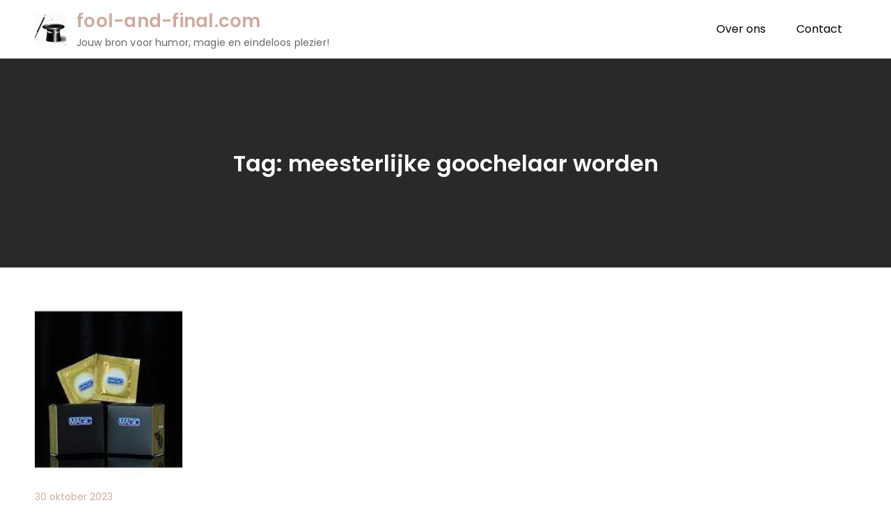

--- FILE ---
content_type: text/html; charset=UTF-8
request_url: https://fool-and-final.com/tag/meesterlijke-goochelaar-worden/
body_size: 12412
content:
<!DOCTYPE html> <html lang="nl-NL"><head>
	<meta charset="UTF-8">
	<meta name="viewport" content="width=device-width, initial-scale=1">
	<link rel="profile" href="https://gmpg.org/xfn/11">
	
<meta name='robots' content='index, follow, max-image-preview:large, max-snippet:-1, max-video-preview:-1' />

	<!-- This site is optimized with the Yoast SEO plugin v26.7 - https://yoast.com/wordpress/plugins/seo/ -->
	<title>meesterlijke goochelaar worden archieven - fool-and-final.com</title>
	<link rel="canonical" href="https://fool-and-final.com/tag/meesterlijke-goochelaar-worden/" />
	<meta property="og:locale" content="nl_NL" />
	<meta property="og:type" content="article" />
	<meta property="og:title" content="meesterlijke goochelaar worden archieven - fool-and-final.com" />
	<meta property="og:url" content="https://fool-and-final.com/tag/meesterlijke-goochelaar-worden/" />
	<meta property="og:site_name" content="fool-and-final.com" />
	<meta name="twitter:card" content="summary_large_image" />
	<script type="application/ld+json" class="yoast-schema-graph">{"@context":"https://schema.org","@graph":[{"@type":"CollectionPage","@id":"https://fool-and-final.com/tag/meesterlijke-goochelaar-worden/","url":"https://fool-and-final.com/tag/meesterlijke-goochelaar-worden/","name":"meesterlijke goochelaar worden archieven - fool-and-final.com","isPartOf":{"@id":"https://fool-and-final.com/#website"},"primaryImageOfPage":{"@id":"https://fool-and-final.com/tag/meesterlijke-goochelaar-worden/#primaryimage"},"image":{"@id":"https://fool-and-final.com/tag/meesterlijke-goochelaar-worden/#primaryimage"},"thumbnailUrl":"https://i0.wp.com/fool-and-final.com/wp-content/uploads/2023/10/goocheltrucs-kopen-0.jpg?fit=225%2C225&ssl=1","breadcrumb":{"@id":"https://fool-and-final.com/tag/meesterlijke-goochelaar-worden/#breadcrumb"},"inLanguage":"nl-NL"},{"@type":"ImageObject","inLanguage":"nl-NL","@id":"https://fool-and-final.com/tag/meesterlijke-goochelaar-worden/#primaryimage","url":"https://i0.wp.com/fool-and-final.com/wp-content/uploads/2023/10/goocheltrucs-kopen-0.jpg?fit=225%2C225&ssl=1","contentUrl":"https://i0.wp.com/fool-and-final.com/wp-content/uploads/2023/10/goocheltrucs-kopen-0.jpg?fit=225%2C225&ssl=1","width":225,"height":225,"caption":"goocheltrucs kopen"},{"@type":"BreadcrumbList","@id":"https://fool-and-final.com/tag/meesterlijke-goochelaar-worden/#breadcrumb","itemListElement":[{"@type":"ListItem","position":1,"name":"Home","item":"https://fool-and-final.com/"},{"@type":"ListItem","position":2,"name":"meesterlijke goochelaar worden"}]},{"@type":"WebSite","@id":"https://fool-and-final.com/#website","url":"https://fool-and-final.com/","name":"fool-and-final.com","description":"Jouw bron voor humor, magie en eindeloos plezier!","publisher":{"@id":"https://fool-and-final.com/#organization"},"potentialAction":[{"@type":"SearchAction","target":{"@type":"EntryPoint","urlTemplate":"https://fool-and-final.com/?s={search_term_string}"},"query-input":{"@type":"PropertyValueSpecification","valueRequired":true,"valueName":"search_term_string"}}],"inLanguage":"nl-NL"},{"@type":"Organization","@id":"https://fool-and-final.com/#organization","name":"fool-and-final.com","url":"https://fool-and-final.com/","logo":{"@type":"ImageObject","inLanguage":"nl-NL","@id":"https://fool-and-final.com/#/schema/logo/image/","url":"https://i0.wp.com/fool-and-final.com/wp-content/uploads/2024/07/sitelogo-1.webp?fit=45%2C45&ssl=1","contentUrl":"https://i0.wp.com/fool-and-final.com/wp-content/uploads/2024/07/sitelogo-1.webp?fit=45%2C45&ssl=1","width":45,"height":45,"caption":"fool-and-final.com"},"image":{"@id":"https://fool-and-final.com/#/schema/logo/image/"}}]}</script>
	<!-- / Yoast SEO plugin. -->


<link rel='dns-prefetch' href='//stats.wp.com' />
<link rel='dns-prefetch' href='//fonts.googleapis.com' />
<link rel='preconnect' href='//i0.wp.com' />
<link rel='preconnect' href='//c0.wp.com' />
<link rel="alternate" type="application/rss+xml" title="fool-and-final.com &raquo; feed" href="https://fool-and-final.com/feed/" />
<link rel="alternate" type="application/rss+xml" title="fool-and-final.com &raquo; reactiesfeed" href="https://fool-and-final.com/comments/feed/" />
<link rel="alternate" type="application/rss+xml" title="fool-and-final.com &raquo; meesterlijke goochelaar worden tagfeed" href="https://fool-and-final.com/tag/meesterlijke-goochelaar-worden/feed/" />
<style id='wp-img-auto-sizes-contain-inline-css' type='text/css'>
img:is([sizes=auto i],[sizes^="auto," i]){contain-intrinsic-size:3000px 1500px}
/*# sourceURL=wp-img-auto-sizes-contain-inline-css */
</style>
<style id='wp-emoji-styles-inline-css' type='text/css'>

	img.wp-smiley, img.emoji {
		display: inline !important;
		border: none !important;
		box-shadow: none !important;
		height: 1em !important;
		width: 1em !important;
		margin: 0 0.07em !important;
		vertical-align: -0.1em !important;
		background: none !important;
		padding: 0 !important;
	}
/*# sourceURL=wp-emoji-styles-inline-css */
</style>
<style id='wp-block-library-inline-css' type='text/css'>
:root{--wp-block-synced-color:#7a00df;--wp-block-synced-color--rgb:122,0,223;--wp-bound-block-color:var(--wp-block-synced-color);--wp-editor-canvas-background:#ddd;--wp-admin-theme-color:#007cba;--wp-admin-theme-color--rgb:0,124,186;--wp-admin-theme-color-darker-10:#006ba1;--wp-admin-theme-color-darker-10--rgb:0,107,160.5;--wp-admin-theme-color-darker-20:#005a87;--wp-admin-theme-color-darker-20--rgb:0,90,135;--wp-admin-border-width-focus:2px}@media (min-resolution:192dpi){:root{--wp-admin-border-width-focus:1.5px}}.wp-element-button{cursor:pointer}:root .has-very-light-gray-background-color{background-color:#eee}:root .has-very-dark-gray-background-color{background-color:#313131}:root .has-very-light-gray-color{color:#eee}:root .has-very-dark-gray-color{color:#313131}:root .has-vivid-green-cyan-to-vivid-cyan-blue-gradient-background{background:linear-gradient(135deg,#00d084,#0693e3)}:root .has-purple-crush-gradient-background{background:linear-gradient(135deg,#34e2e4,#4721fb 50%,#ab1dfe)}:root .has-hazy-dawn-gradient-background{background:linear-gradient(135deg,#faaca8,#dad0ec)}:root .has-subdued-olive-gradient-background{background:linear-gradient(135deg,#fafae1,#67a671)}:root .has-atomic-cream-gradient-background{background:linear-gradient(135deg,#fdd79a,#004a59)}:root .has-nightshade-gradient-background{background:linear-gradient(135deg,#330968,#31cdcf)}:root .has-midnight-gradient-background{background:linear-gradient(135deg,#020381,#2874fc)}:root{--wp--preset--font-size--normal:16px;--wp--preset--font-size--huge:42px}.has-regular-font-size{font-size:1em}.has-larger-font-size{font-size:2.625em}.has-normal-font-size{font-size:var(--wp--preset--font-size--normal)}.has-huge-font-size{font-size:var(--wp--preset--font-size--huge)}.has-text-align-center{text-align:center}.has-text-align-left{text-align:left}.has-text-align-right{text-align:right}.has-fit-text{white-space:nowrap!important}#end-resizable-editor-section{display:none}.aligncenter{clear:both}.items-justified-left{justify-content:flex-start}.items-justified-center{justify-content:center}.items-justified-right{justify-content:flex-end}.items-justified-space-between{justify-content:space-between}.screen-reader-text{border:0;clip-path:inset(50%);height:1px;margin:-1px;overflow:hidden;padding:0;position:absolute;width:1px;word-wrap:normal!important}.screen-reader-text:focus{background-color:#ddd;clip-path:none;color:#444;display:block;font-size:1em;height:auto;left:5px;line-height:normal;padding:15px 23px 14px;text-decoration:none;top:5px;width:auto;z-index:100000}html :where(.has-border-color){border-style:solid}html :where([style*=border-top-color]){border-top-style:solid}html :where([style*=border-right-color]){border-right-style:solid}html :where([style*=border-bottom-color]){border-bottom-style:solid}html :where([style*=border-left-color]){border-left-style:solid}html :where([style*=border-width]){border-style:solid}html :where([style*=border-top-width]){border-top-style:solid}html :where([style*=border-right-width]){border-right-style:solid}html :where([style*=border-bottom-width]){border-bottom-style:solid}html :where([style*=border-left-width]){border-left-style:solid}html :where(img[class*=wp-image-]){height:auto;max-width:100%}:where(figure){margin:0 0 1em}html :where(.is-position-sticky){--wp-admin--admin-bar--position-offset:var(--wp-admin--admin-bar--height,0px)}@media screen and (max-width:600px){html :where(.is-position-sticky){--wp-admin--admin-bar--position-offset:0px}}

/*# sourceURL=wp-block-library-inline-css */
</style><style id='wp-block-archives-inline-css' type='text/css'>
.wp-block-archives{box-sizing:border-box}.wp-block-archives-dropdown label{display:block}
/*# sourceURL=https://c0.wp.com/c/6.9/wp-includes/blocks/archives/style.min.css */
</style>
<style id='wp-block-categories-inline-css' type='text/css'>
.wp-block-categories{box-sizing:border-box}.wp-block-categories.alignleft{margin-right:2em}.wp-block-categories.alignright{margin-left:2em}.wp-block-categories.wp-block-categories-dropdown.aligncenter{text-align:center}.wp-block-categories .wp-block-categories__label{display:block;width:100%}
/*# sourceURL=https://c0.wp.com/c/6.9/wp-includes/blocks/categories/style.min.css */
</style>
<style id='wp-block-heading-inline-css' type='text/css'>
h1:where(.wp-block-heading).has-background,h2:where(.wp-block-heading).has-background,h3:where(.wp-block-heading).has-background,h4:where(.wp-block-heading).has-background,h5:where(.wp-block-heading).has-background,h6:where(.wp-block-heading).has-background{padding:1.25em 2.375em}h1.has-text-align-left[style*=writing-mode]:where([style*=vertical-lr]),h1.has-text-align-right[style*=writing-mode]:where([style*=vertical-rl]),h2.has-text-align-left[style*=writing-mode]:where([style*=vertical-lr]),h2.has-text-align-right[style*=writing-mode]:where([style*=vertical-rl]),h3.has-text-align-left[style*=writing-mode]:where([style*=vertical-lr]),h3.has-text-align-right[style*=writing-mode]:where([style*=vertical-rl]),h4.has-text-align-left[style*=writing-mode]:where([style*=vertical-lr]),h4.has-text-align-right[style*=writing-mode]:where([style*=vertical-rl]),h5.has-text-align-left[style*=writing-mode]:where([style*=vertical-lr]),h5.has-text-align-right[style*=writing-mode]:where([style*=vertical-rl]),h6.has-text-align-left[style*=writing-mode]:where([style*=vertical-lr]),h6.has-text-align-right[style*=writing-mode]:where([style*=vertical-rl]){rotate:180deg}
/*# sourceURL=https://c0.wp.com/c/6.9/wp-includes/blocks/heading/style.min.css */
</style>
<style id='wp-block-latest-comments-inline-css' type='text/css'>
ol.wp-block-latest-comments{box-sizing:border-box;margin-left:0}:where(.wp-block-latest-comments:not([style*=line-height] .wp-block-latest-comments__comment)){line-height:1.1}:where(.wp-block-latest-comments:not([style*=line-height] .wp-block-latest-comments__comment-excerpt p)){line-height:1.8}.has-dates :where(.wp-block-latest-comments:not([style*=line-height])),.has-excerpts :where(.wp-block-latest-comments:not([style*=line-height])){line-height:1.5}.wp-block-latest-comments .wp-block-latest-comments{padding-left:0}.wp-block-latest-comments__comment{list-style:none;margin-bottom:1em}.has-avatars .wp-block-latest-comments__comment{list-style:none;min-height:2.25em}.has-avatars .wp-block-latest-comments__comment .wp-block-latest-comments__comment-excerpt,.has-avatars .wp-block-latest-comments__comment .wp-block-latest-comments__comment-meta{margin-left:3.25em}.wp-block-latest-comments__comment-excerpt p{font-size:.875em;margin:.36em 0 1.4em}.wp-block-latest-comments__comment-date{display:block;font-size:.75em}.wp-block-latest-comments .avatar,.wp-block-latest-comments__comment-avatar{border-radius:1.5em;display:block;float:left;height:2.5em;margin-right:.75em;width:2.5em}.wp-block-latest-comments[class*=-font-size] a,.wp-block-latest-comments[style*=font-size] a{font-size:inherit}
/*# sourceURL=https://c0.wp.com/c/6.9/wp-includes/blocks/latest-comments/style.min.css */
</style>
<style id='wp-block-latest-posts-inline-css' type='text/css'>
.wp-block-latest-posts{box-sizing:border-box}.wp-block-latest-posts.alignleft{margin-right:2em}.wp-block-latest-posts.alignright{margin-left:2em}.wp-block-latest-posts.wp-block-latest-posts__list{list-style:none}.wp-block-latest-posts.wp-block-latest-posts__list li{clear:both;overflow-wrap:break-word}.wp-block-latest-posts.is-grid{display:flex;flex-wrap:wrap}.wp-block-latest-posts.is-grid li{margin:0 1.25em 1.25em 0;width:100%}@media (min-width:600px){.wp-block-latest-posts.columns-2 li{width:calc(50% - .625em)}.wp-block-latest-posts.columns-2 li:nth-child(2n){margin-right:0}.wp-block-latest-posts.columns-3 li{width:calc(33.33333% - .83333em)}.wp-block-latest-posts.columns-3 li:nth-child(3n){margin-right:0}.wp-block-latest-posts.columns-4 li{width:calc(25% - .9375em)}.wp-block-latest-posts.columns-4 li:nth-child(4n){margin-right:0}.wp-block-latest-posts.columns-5 li{width:calc(20% - 1em)}.wp-block-latest-posts.columns-5 li:nth-child(5n){margin-right:0}.wp-block-latest-posts.columns-6 li{width:calc(16.66667% - 1.04167em)}.wp-block-latest-posts.columns-6 li:nth-child(6n){margin-right:0}}:root :where(.wp-block-latest-posts.is-grid){padding:0}:root :where(.wp-block-latest-posts.wp-block-latest-posts__list){padding-left:0}.wp-block-latest-posts__post-author,.wp-block-latest-posts__post-date{display:block;font-size:.8125em}.wp-block-latest-posts__post-excerpt,.wp-block-latest-posts__post-full-content{margin-bottom:1em;margin-top:.5em}.wp-block-latest-posts__featured-image a{display:inline-block}.wp-block-latest-posts__featured-image img{height:auto;max-width:100%;width:auto}.wp-block-latest-posts__featured-image.alignleft{float:left;margin-right:1em}.wp-block-latest-posts__featured-image.alignright{float:right;margin-left:1em}.wp-block-latest-posts__featured-image.aligncenter{margin-bottom:1em;text-align:center}
/*# sourceURL=https://c0.wp.com/c/6.9/wp-includes/blocks/latest-posts/style.min.css */
</style>
<style id='wp-block-search-inline-css' type='text/css'>
.wp-block-search__button{margin-left:10px;word-break:normal}.wp-block-search__button.has-icon{line-height:0}.wp-block-search__button svg{height:1.25em;min-height:24px;min-width:24px;width:1.25em;fill:currentColor;vertical-align:text-bottom}:where(.wp-block-search__button){border:1px solid #ccc;padding:6px 10px}.wp-block-search__inside-wrapper{display:flex;flex:auto;flex-wrap:nowrap;max-width:100%}.wp-block-search__label{width:100%}.wp-block-search.wp-block-search__button-only .wp-block-search__button{box-sizing:border-box;display:flex;flex-shrink:0;justify-content:center;margin-left:0;max-width:100%}.wp-block-search.wp-block-search__button-only .wp-block-search__inside-wrapper{min-width:0!important;transition-property:width}.wp-block-search.wp-block-search__button-only .wp-block-search__input{flex-basis:100%;transition-duration:.3s}.wp-block-search.wp-block-search__button-only.wp-block-search__searchfield-hidden,.wp-block-search.wp-block-search__button-only.wp-block-search__searchfield-hidden .wp-block-search__inside-wrapper{overflow:hidden}.wp-block-search.wp-block-search__button-only.wp-block-search__searchfield-hidden .wp-block-search__input{border-left-width:0!important;border-right-width:0!important;flex-basis:0;flex-grow:0;margin:0;min-width:0!important;padding-left:0!important;padding-right:0!important;width:0!important}:where(.wp-block-search__input){appearance:none;border:1px solid #949494;flex-grow:1;font-family:inherit;font-size:inherit;font-style:inherit;font-weight:inherit;letter-spacing:inherit;line-height:inherit;margin-left:0;margin-right:0;min-width:3rem;padding:8px;text-decoration:unset!important;text-transform:inherit}:where(.wp-block-search__button-inside .wp-block-search__inside-wrapper){background-color:#fff;border:1px solid #949494;box-sizing:border-box;padding:4px}:where(.wp-block-search__button-inside .wp-block-search__inside-wrapper) .wp-block-search__input{border:none;border-radius:0;padding:0 4px}:where(.wp-block-search__button-inside .wp-block-search__inside-wrapper) .wp-block-search__input:focus{outline:none}:where(.wp-block-search__button-inside .wp-block-search__inside-wrapper) :where(.wp-block-search__button){padding:4px 8px}.wp-block-search.aligncenter .wp-block-search__inside-wrapper{margin:auto}.wp-block[data-align=right] .wp-block-search.wp-block-search__button-only .wp-block-search__inside-wrapper{float:right}
/*# sourceURL=https://c0.wp.com/c/6.9/wp-includes/blocks/search/style.min.css */
</style>
<style id='wp-block-search-theme-inline-css' type='text/css'>
.wp-block-search .wp-block-search__label{font-weight:700}.wp-block-search__button{border:1px solid #ccc;padding:.375em .625em}
/*# sourceURL=https://c0.wp.com/c/6.9/wp-includes/blocks/search/theme.min.css */
</style>
<style id='wp-block-group-inline-css' type='text/css'>
.wp-block-group{box-sizing:border-box}:where(.wp-block-group.wp-block-group-is-layout-constrained){position:relative}
/*# sourceURL=https://c0.wp.com/c/6.9/wp-includes/blocks/group/style.min.css */
</style>
<style id='wp-block-group-theme-inline-css' type='text/css'>
:where(.wp-block-group.has-background){padding:1.25em 2.375em}
/*# sourceURL=https://c0.wp.com/c/6.9/wp-includes/blocks/group/theme.min.css */
</style>
<style id='global-styles-inline-css' type='text/css'>
:root{--wp--preset--aspect-ratio--square: 1;--wp--preset--aspect-ratio--4-3: 4/3;--wp--preset--aspect-ratio--3-4: 3/4;--wp--preset--aspect-ratio--3-2: 3/2;--wp--preset--aspect-ratio--2-3: 2/3;--wp--preset--aspect-ratio--16-9: 16/9;--wp--preset--aspect-ratio--9-16: 9/16;--wp--preset--color--black: #000000;--wp--preset--color--cyan-bluish-gray: #abb8c3;--wp--preset--color--white: #ffffff;--wp--preset--color--pale-pink: #f78da7;--wp--preset--color--vivid-red: #cf2e2e;--wp--preset--color--luminous-vivid-orange: #ff6900;--wp--preset--color--luminous-vivid-amber: #fcb900;--wp--preset--color--light-green-cyan: #7bdcb5;--wp--preset--color--vivid-green-cyan: #00d084;--wp--preset--color--pale-cyan-blue: #8ed1fc;--wp--preset--color--vivid-cyan-blue: #0693e3;--wp--preset--color--vivid-purple: #9b51e0;--wp--preset--color--tan: #E6DBAD;--wp--preset--color--yellow: #FDE64B;--wp--preset--color--orange: #ED7014;--wp--preset--color--red: #D0312D;--wp--preset--color--pink: #b565a7;--wp--preset--color--purple: #A32CC4;--wp--preset--color--blue: #3A43BA;--wp--preset--color--green: #3BB143;--wp--preset--color--brown: #231709;--wp--preset--color--grey: #6C626D;--wp--preset--gradient--vivid-cyan-blue-to-vivid-purple: linear-gradient(135deg,rgb(6,147,227) 0%,rgb(155,81,224) 100%);--wp--preset--gradient--light-green-cyan-to-vivid-green-cyan: linear-gradient(135deg,rgb(122,220,180) 0%,rgb(0,208,130) 100%);--wp--preset--gradient--luminous-vivid-amber-to-luminous-vivid-orange: linear-gradient(135deg,rgb(252,185,0) 0%,rgb(255,105,0) 100%);--wp--preset--gradient--luminous-vivid-orange-to-vivid-red: linear-gradient(135deg,rgb(255,105,0) 0%,rgb(207,46,46) 100%);--wp--preset--gradient--very-light-gray-to-cyan-bluish-gray: linear-gradient(135deg,rgb(238,238,238) 0%,rgb(169,184,195) 100%);--wp--preset--gradient--cool-to-warm-spectrum: linear-gradient(135deg,rgb(74,234,220) 0%,rgb(151,120,209) 20%,rgb(207,42,186) 40%,rgb(238,44,130) 60%,rgb(251,105,98) 80%,rgb(254,248,76) 100%);--wp--preset--gradient--blush-light-purple: linear-gradient(135deg,rgb(255,206,236) 0%,rgb(152,150,240) 100%);--wp--preset--gradient--blush-bordeaux: linear-gradient(135deg,rgb(254,205,165) 0%,rgb(254,45,45) 50%,rgb(107,0,62) 100%);--wp--preset--gradient--luminous-dusk: linear-gradient(135deg,rgb(255,203,112) 0%,rgb(199,81,192) 50%,rgb(65,88,208) 100%);--wp--preset--gradient--pale-ocean: linear-gradient(135deg,rgb(255,245,203) 0%,rgb(182,227,212) 50%,rgb(51,167,181) 100%);--wp--preset--gradient--electric-grass: linear-gradient(135deg,rgb(202,248,128) 0%,rgb(113,206,126) 100%);--wp--preset--gradient--midnight: linear-gradient(135deg,rgb(2,3,129) 0%,rgb(40,116,252) 100%);--wp--preset--font-size--small: 12px;--wp--preset--font-size--medium: 20px;--wp--preset--font-size--large: 36px;--wp--preset--font-size--x-large: 42px;--wp--preset--font-size--regular: 16px;--wp--preset--font-size--larger: 36px;--wp--preset--font-size--huge: 48px;--wp--preset--spacing--20: 0.44rem;--wp--preset--spacing--30: 0.67rem;--wp--preset--spacing--40: 1rem;--wp--preset--spacing--50: 1.5rem;--wp--preset--spacing--60: 2.25rem;--wp--preset--spacing--70: 3.38rem;--wp--preset--spacing--80: 5.06rem;--wp--preset--shadow--natural: 6px 6px 9px rgba(0, 0, 0, 0.2);--wp--preset--shadow--deep: 12px 12px 50px rgba(0, 0, 0, 0.4);--wp--preset--shadow--sharp: 6px 6px 0px rgba(0, 0, 0, 0.2);--wp--preset--shadow--outlined: 6px 6px 0px -3px rgb(255, 255, 255), 6px 6px rgb(0, 0, 0);--wp--preset--shadow--crisp: 6px 6px 0px rgb(0, 0, 0);}:where(.is-layout-flex){gap: 0.5em;}:where(.is-layout-grid){gap: 0.5em;}body .is-layout-flex{display: flex;}.is-layout-flex{flex-wrap: wrap;align-items: center;}.is-layout-flex > :is(*, div){margin: 0;}body .is-layout-grid{display: grid;}.is-layout-grid > :is(*, div){margin: 0;}:where(.wp-block-columns.is-layout-flex){gap: 2em;}:where(.wp-block-columns.is-layout-grid){gap: 2em;}:where(.wp-block-post-template.is-layout-flex){gap: 1.25em;}:where(.wp-block-post-template.is-layout-grid){gap: 1.25em;}.has-black-color{color: var(--wp--preset--color--black) !important;}.has-cyan-bluish-gray-color{color: var(--wp--preset--color--cyan-bluish-gray) !important;}.has-white-color{color: var(--wp--preset--color--white) !important;}.has-pale-pink-color{color: var(--wp--preset--color--pale-pink) !important;}.has-vivid-red-color{color: var(--wp--preset--color--vivid-red) !important;}.has-luminous-vivid-orange-color{color: var(--wp--preset--color--luminous-vivid-orange) !important;}.has-luminous-vivid-amber-color{color: var(--wp--preset--color--luminous-vivid-amber) !important;}.has-light-green-cyan-color{color: var(--wp--preset--color--light-green-cyan) !important;}.has-vivid-green-cyan-color{color: var(--wp--preset--color--vivid-green-cyan) !important;}.has-pale-cyan-blue-color{color: var(--wp--preset--color--pale-cyan-blue) !important;}.has-vivid-cyan-blue-color{color: var(--wp--preset--color--vivid-cyan-blue) !important;}.has-vivid-purple-color{color: var(--wp--preset--color--vivid-purple) !important;}.has-black-background-color{background-color: var(--wp--preset--color--black) !important;}.has-cyan-bluish-gray-background-color{background-color: var(--wp--preset--color--cyan-bluish-gray) !important;}.has-white-background-color{background-color: var(--wp--preset--color--white) !important;}.has-pale-pink-background-color{background-color: var(--wp--preset--color--pale-pink) !important;}.has-vivid-red-background-color{background-color: var(--wp--preset--color--vivid-red) !important;}.has-luminous-vivid-orange-background-color{background-color: var(--wp--preset--color--luminous-vivid-orange) !important;}.has-luminous-vivid-amber-background-color{background-color: var(--wp--preset--color--luminous-vivid-amber) !important;}.has-light-green-cyan-background-color{background-color: var(--wp--preset--color--light-green-cyan) !important;}.has-vivid-green-cyan-background-color{background-color: var(--wp--preset--color--vivid-green-cyan) !important;}.has-pale-cyan-blue-background-color{background-color: var(--wp--preset--color--pale-cyan-blue) !important;}.has-vivid-cyan-blue-background-color{background-color: var(--wp--preset--color--vivid-cyan-blue) !important;}.has-vivid-purple-background-color{background-color: var(--wp--preset--color--vivid-purple) !important;}.has-black-border-color{border-color: var(--wp--preset--color--black) !important;}.has-cyan-bluish-gray-border-color{border-color: var(--wp--preset--color--cyan-bluish-gray) !important;}.has-white-border-color{border-color: var(--wp--preset--color--white) !important;}.has-pale-pink-border-color{border-color: var(--wp--preset--color--pale-pink) !important;}.has-vivid-red-border-color{border-color: var(--wp--preset--color--vivid-red) !important;}.has-luminous-vivid-orange-border-color{border-color: var(--wp--preset--color--luminous-vivid-orange) !important;}.has-luminous-vivid-amber-border-color{border-color: var(--wp--preset--color--luminous-vivid-amber) !important;}.has-light-green-cyan-border-color{border-color: var(--wp--preset--color--light-green-cyan) !important;}.has-vivid-green-cyan-border-color{border-color: var(--wp--preset--color--vivid-green-cyan) !important;}.has-pale-cyan-blue-border-color{border-color: var(--wp--preset--color--pale-cyan-blue) !important;}.has-vivid-cyan-blue-border-color{border-color: var(--wp--preset--color--vivid-cyan-blue) !important;}.has-vivid-purple-border-color{border-color: var(--wp--preset--color--vivid-purple) !important;}.has-vivid-cyan-blue-to-vivid-purple-gradient-background{background: var(--wp--preset--gradient--vivid-cyan-blue-to-vivid-purple) !important;}.has-light-green-cyan-to-vivid-green-cyan-gradient-background{background: var(--wp--preset--gradient--light-green-cyan-to-vivid-green-cyan) !important;}.has-luminous-vivid-amber-to-luminous-vivid-orange-gradient-background{background: var(--wp--preset--gradient--luminous-vivid-amber-to-luminous-vivid-orange) !important;}.has-luminous-vivid-orange-to-vivid-red-gradient-background{background: var(--wp--preset--gradient--luminous-vivid-orange-to-vivid-red) !important;}.has-very-light-gray-to-cyan-bluish-gray-gradient-background{background: var(--wp--preset--gradient--very-light-gray-to-cyan-bluish-gray) !important;}.has-cool-to-warm-spectrum-gradient-background{background: var(--wp--preset--gradient--cool-to-warm-spectrum) !important;}.has-blush-light-purple-gradient-background{background: var(--wp--preset--gradient--blush-light-purple) !important;}.has-blush-bordeaux-gradient-background{background: var(--wp--preset--gradient--blush-bordeaux) !important;}.has-luminous-dusk-gradient-background{background: var(--wp--preset--gradient--luminous-dusk) !important;}.has-pale-ocean-gradient-background{background: var(--wp--preset--gradient--pale-ocean) !important;}.has-electric-grass-gradient-background{background: var(--wp--preset--gradient--electric-grass) !important;}.has-midnight-gradient-background{background: var(--wp--preset--gradient--midnight) !important;}.has-small-font-size{font-size: var(--wp--preset--font-size--small) !important;}.has-medium-font-size{font-size: var(--wp--preset--font-size--medium) !important;}.has-large-font-size{font-size: var(--wp--preset--font-size--large) !important;}.has-x-large-font-size{font-size: var(--wp--preset--font-size--x-large) !important;}
/*# sourceURL=global-styles-inline-css */
</style>

<style id='classic-theme-styles-inline-css' type='text/css'>
/*! This file is auto-generated */
.wp-block-button__link{color:#fff;background-color:#32373c;border-radius:9999px;box-shadow:none;text-decoration:none;padding:calc(.667em + 2px) calc(1.333em + 2px);font-size:1.125em}.wp-block-file__button{background:#32373c;color:#fff;text-decoration:none}
/*# sourceURL=/wp-includes/css/classic-themes.min.css */
</style>
<link rel='stylesheet' id='cptch_stylesheet-css' href='https://fool-and-final.com/wp-content/plugins/captcha-bws/css/front_end_style.css?ver=5.2.7' type='text/css' media='all' />
<link rel='stylesheet' id='dashicons-css' href='https://c0.wp.com/c/6.9/wp-includes/css/dashicons.min.css' type='text/css' media='all' />
<link rel='stylesheet' id='cptch_desktop_style-css' href='https://fool-and-final.com/wp-content/plugins/captcha-bws/css/desktop_style.css?ver=5.2.7' type='text/css' media='all' />
<link rel='stylesheet' id='magic-diary-google-fonts-css' href='https://fonts.googleapis.com/css?family=Poppins%3A400%2C600%2C700&#038;subset=latin%2Clatin-ext' type='text/css' media='all' />
<link rel='stylesheet' id='fontawesome-all-css' href='https://fool-and-final.com/wp-content/themes/magic-diary/assets/css/all.min.css?ver=4.7.0' type='text/css' media='all' />
<link rel='stylesheet' id='slick-theme-css-css' href='https://fool-and-final.com/wp-content/themes/magic-diary/assets/css/slick-theme.min.css?ver=v2.2.0' type='text/css' media='all' />
<link rel='stylesheet' id='slick-css-css' href='https://fool-and-final.com/wp-content/themes/magic-diary/assets/css/slick.min.css?ver=v1.8.0' type='text/css' media='all' />
<link rel='stylesheet' id='magic-diary-blocks-css' href='https://fool-and-final.com/wp-content/themes/magic-diary/assets/css/blocks.min.css?ver=6.9' type='text/css' media='all' />
<link rel='stylesheet' id='magic-diary-style-css' href='https://fool-and-final.com/wp-content/themes/magic-diary/style.css?ver=6.9' type='text/css' media='all' />
<style id='magic-diary-style-inline-css' type='text/css'>


		button,
		input[type="button"],
		input[type="reset"],
		input[type="submit"],
		.menu-toggle:hover,
		.menu-toggle:focus,
		.pagination .page-numbers.current,
		.pagination .page-numbers:hover,
		.pagination .page-numbers:focus,
		.tags-links a,
		.reply a,
		.btn,
		.slick-prev,
		.slick-next,
		.slick-dots li button:hover,
		.slick-dots li.slick-active button,
		.widget_tag_cloud .tagcloud a,
		#colophon .widget_search form.search-form button.search-submit,
		.backtotop {
		    background-color: ;
		}

		.logged-in-as a:hover,
		.logged-in-as a:focus,
		a,
		.main-navigation ul.nav-menu > li:hover > a,
		.main-navigation ul.nav-menu > li.focus > a,
		.main-navigation ul.nav-menu .current_page_item > a,
		.main-navigation ul.nav-menu .current-menu-item > a,
		.main-navigation ul.nav-menu .current_page_ancestor > a,
		.main-navigation ul.nav-menu .current-menu-ancestor > a,
		.post-navigation a:hover, 
		.posts-navigation a:hover,
		.post-navigation a:focus, 
		.posts-navigation a:focus,
		.pagination .page-numbers,
		.pagination .page-numbers.dots:hover,
		.pagination .page-numbers.dots:focus,
		.pagination .page-numbers.prev,
		.pagination .page-numbers.next,
		#secondary a:hover,
		#secondary a:focus,
		#secondary ul li a:hover,
		#secondary ul li a:focus,
		.page-header small,
		.post-categories a,
		.cat-links:before,
		.entry-meta a:hover,
		.entry-meta a:focus,
		.comment-meta .url:hover,
		.comment-meta .url:focus,
		.comment-metadata a:hover,
		.comment-metadata a:focus,
		.comment-metadata a:hover time,
		.comment-metadata a:focus time,
		.entry-title a:hover,
		.entry-title a:focus,
		#colophon a:hover,
		#colophon a:focus {
		    color: ;
		}

		button,
		input[type="button"],
		input[type="reset"],
		input[type="submit"],
		.widget_search form.search-form input[type="search"]:focus,
		.tags-links a,
		.reply a,
		.btn {
		    border-color: ;
		}

		@media screen and (min-width: 1024px) {
			.main-navigation ul.nav-menu .current_page_item > a, 
		    .main-navigation ul.nav-menu .current-menu-item > a, 
		    .main-navigation ul.nav-menu .current_page_ancestor > a, 
		    .main-navigation ul.nav-menu .current-menu-ancestor > a,
		    .main-navigation ul.nav-menu > li:hover > a, 
		    .main-navigation ul.nav-menu > li.focus > a {
		        color: ;
		    }

		    .main-navigation ul ul li:hover > a,
    		.main-navigation ul ul li.focus > a {
		        background-color: ;
		    }
		}
		
/*# sourceURL=magic-diary-style-inline-css */
</style>
<script type="text/javascript" src="https://c0.wp.com/c/6.9/wp-includes/js/jquery/jquery.min.js" id="jquery-core-js"></script>
<script type="text/javascript" src="https://c0.wp.com/c/6.9/wp-includes/js/jquery/jquery-migrate.min.js" id="jquery-migrate-js"></script>
<link rel="https://api.w.org/" href="https://fool-and-final.com/wp-json/" /><link rel="alternate" title="JSON" type="application/json" href="https://fool-and-final.com/wp-json/wp/v2/tags/2807" /><link rel="EditURI" type="application/rsd+xml" title="RSD" href="https://fool-and-final.com/xmlrpc.php?rsd" />
<meta name="generator" content="WordPress 6.9" />
	<style>img#wpstats{display:none}</style>
		<link rel="icon" href="https://i0.wp.com/fool-and-final.com/wp-content/uploads/2024/07/siteicon-1.webp?fit=32%2C32&#038;ssl=1" sizes="32x32" />
<link rel="icon" href="https://i0.wp.com/fool-and-final.com/wp-content/uploads/2024/07/siteicon-1.webp?fit=192%2C192&#038;ssl=1" sizes="192x192" />
<link rel="apple-touch-icon" href="https://i0.wp.com/fool-and-final.com/wp-content/uploads/2024/07/siteicon-1.webp?fit=180%2C180&#038;ssl=1" />
<meta name="msapplication-TileImage" content="https://i0.wp.com/fool-and-final.com/wp-content/uploads/2024/07/siteicon-1.webp?fit=270%2C270&#038;ssl=1" />
</head>

<body class="archive tag tag-meesterlijke-goochelaar-worden tag-2807 wp-custom-logo wp-theme-magic-diary hfeed no-sidebar">

<div id="page" class="site"><a class="skip-link screen-reader-text" href="#content">Naar de inhoud gaan</a>		<header id="masthead" class="site-header" role="banner">    <div class="wrapper">
        <div class="site-branding">
            <div class="site-logo">
                                    <a href="https://fool-and-final.com/" class="custom-logo-link" rel="home"><img width="45" height="45" src="https://i0.wp.com/fool-and-final.com/wp-content/uploads/2024/07/sitelogo-1.webp?fit=45%2C45&amp;ssl=1" class="custom-logo" alt="sitelogo" decoding="async" /></a>                            </div><!-- .site-logo -->

            <div id="site-identity">
                <h1 class="site-title">
                    <a href="https://fool-and-final.com/" rel="home">  fool-and-final.com</a>
                </h1>

                                    <p class="site-description">Jouw bron voor humor, magie en eindeloos plezier!</p>
                            </div><!-- #site-identity -->
        </div> <!-- .site-branding -->

        <nav id="site-navigation" class="main-navigation" role="navigation" aria-label="Primary Menu">
            <button type="button" class="menu-toggle">
                <span class="icon-bar"></span>
                <span class="icon-bar"></span>
                <span class="icon-bar"></span>
            </button>

            <div class="menu-primary-menu-container"><ul id="primary-menu" class="nav-menu"><li id="menu-item-16" class="menu-item menu-item-type-post_type menu-item-object-page menu-item-16"><a href="https://fool-and-final.com/about/">Over ons</a></li>
<li id="menu-item-36" class="menu-item menu-item-type-post_type menu-item-object-page menu-item-36"><a href="https://fool-and-final.com/contact/">Contact</a></li>
</ul></div>        </nav><!-- #site-navigation -->
    </div><!-- .wrapper -->
		</header> <!-- header ends here -->	<div id="content" class="site-content">
	
        <div id="page-site-header" class="header-image-enable page-title-enable" style="background-image: url('');">
            <div class="overlay"></div>
            <header class='page-header'>
                <div class="wrapper">
                    <h2 class="page-title">Tag: <span>meesterlijke goochelaar worden</span></h2>                </div><!-- .wrapper -->
            </header>
        </div><!-- #page-site-header -->
        <div class= "wrapper section-gap">	
	<div id="primary" class="content-area">
		<main id="main" class="site-main blog-posts-wrapper" role="main">
			<div class="section-content col-5 clear">

				
<article id="post-479" class="post-479 post type-post status-publish format-standard has-post-thumbnail hentry category-uncategorized tag-anderen-verbazen tag-beginnende-goochelaar tag-betoverende-wereld tag-betovering tag-breed-scala-aan-trucs tag-ervaring-hebben tag-gemakkelijk-gemaakt tag-goochelen-beheersen tag-goocheltrucs tag-goocheltrucs-kopen tag-hulpmiddelen tag-indruk-maken-op-vrienden-en-familie-en-vre tag-instructievideos tag-internet tag-kopen tag-letten-op-bij-het-kopen-van-goocheltrucs tag-meesterlijke-goochelaar-worden tag-mogelijkheden tag-onderdompelen tag-perfecte-stap tag-repertoire-aan-trucs tag-toegang-hebben-tot tag-vermaken tag-voordelen-van-het-in-bezit-hebben-van-magische-geheimen tag-wereld-van-magie">
	<div class="post-item">
		            <div class="featured-image" style="background-image: url('https://i0.wp.com/fool-and-final.com/wp-content/uploads/2023/10/goocheltrucs-kopen-0.jpg?fit=225%2C225&#038;ssl=1');">
                <a href="https://fool-and-final.com/uncategorized/goocheltrucs-kopen/" class="post-thumbnail-link"></a>
            </div><!-- .featured-image -->
        
		<div class="entry-container">
            <span class="date"><a href="https://fool-and-final.com/uncategorized/goocheltrucs-kopen/" rel="bookmark"><time class="entry-date published updated" datetime="2023-10-30T08:31:12+00:00">30 oktober 2023</time></a></span>                            
			<header class="entry-header">
				<h2 class="entry-title"><a href="https://fool-and-final.com/uncategorized/goocheltrucs-kopen/" rel="bookmark">Betovering binnen handbereik: Goocheltrucs kopen voor magisch plezier!</a></h2>			</header><!-- .entry-header -->

			<div class="entry-content">
				<p>Goocheltrucs kopen: Betovering binnen handbereik! Ben je gefascineerd door de [&hellip;]</p>
			</div><!-- .entry-content -->
		</div><!-- .entry-container -->
	</div><!-- .post-item -->
</article><!-- #post-## -->			</div>
				</main><!-- #main -->
	</div><!-- #primary -->

	<aside id="secondary" class="widget-area" role="complementary">
		<aside id="block-2" class="widget widget_block widget_search"><form role="search" method="get" action="https://fool-and-final.com/" class="wp-block-search__button-outside wp-block-search__text-button wp-block-search"    ><label class="wp-block-search__label" for="wp-block-search__input-1" >Zoeken</label><div class="wp-block-search__inside-wrapper" ><input class="wp-block-search__input" id="wp-block-search__input-1" placeholder="" value="" type="search" name="s" required /><button aria-label="Zoeken" class="wp-block-search__button wp-element-button" type="submit" >Zoeken</button></div></form></aside><aside id="block-3" class="widget widget_block">
<div class="wp-block-group"><div class="wp-block-group__inner-container is-layout-flow wp-block-group-is-layout-flow">
<h2 class="wp-block-heading">Laatste artikelen</h2>


<ul class="wp-block-latest-posts__list wp-block-latest-posts"><li><a class="wp-block-latest-posts__post-title" href="https://fool-and-final.com/kinderen/kersttruien-meisjes/">Stijlvolle Kersttruien voor Meisjes: Feestelijk en Warm de Feestdagen Door!</a></li>
<li><a class="wp-block-latest-posts__post-title" href="https://fool-and-final.com/uncategorized/humor-ziekenhuis/">Humor als Medicijn: Lachen in het Ziekenhuis</a></li>
<li><a class="wp-block-latest-posts__post-title" href="https://fool-and-final.com/uncategorized/goede-nacht-humor/">Ontspannen met Goede Nacht Humor: Lachen voor het Slapengaan</a></li>
<li><a class="wp-block-latest-posts__post-title" href="https://fool-and-final.com/uncategorized/bekende-illustrator-kinderboeken/">Bekende Illustrator Kinderboeken: Kunstenaars die de verbeelding van kinderen tot leven brengen</a></li>
<li><a class="wp-block-latest-posts__post-title" href="https://fool-and-final.com/uncategorized/geile-moppen/">Ontdek de Prikkels van Geile Moppen: Humor met een Knipoog</a></li>
</ul></div></div>
</aside><aside id="block-4" class="widget widget_block">
<div class="wp-block-group"><div class="wp-block-group__inner-container is-layout-flow wp-block-group-is-layout-flow">
<h2 class="wp-block-heading">Laatste reacties</h2>


<ol class="wp-block-latest-comments"><li class="wp-block-latest-comments__comment"><article><footer class="wp-block-latest-comments__comment-meta"><a class="wp-block-latest-comments__comment-author" href="https://fool-and-final.com">foolandfinalcom</a> op <a class="wp-block-latest-comments__comment-link" href="https://fool-and-final.com/kind/makkelijke-goocheltrucs-kind/#comment-16">Makkelijke goocheltrucs voor kinderen: Verbaas en betover met eenvoudige magie!</a></footer></article></li><li class="wp-block-latest-comments__comment"><article><footer class="wp-block-latest-comments__comment-meta"><a class="wp-block-latest-comments__comment-author" href="https://casinosonlinereal.money/cleopatra-slots/">cleopatra slot game</a> op <a class="wp-block-latest-comments__comment-link" href="https://fool-and-final.com/kind/makkelijke-goocheltrucs-kind/#comment-15">Makkelijke goocheltrucs voor kinderen: Verbaas en betover met eenvoudige magie!</a></footer></article></li></ol></div></div>
</aside><aside id="block-5" class="widget widget_block">
<div class="wp-block-group"><div class="wp-block-group__inner-container is-layout-flow wp-block-group-is-layout-flow">
<h2 class="wp-block-heading">Archief</h2>


<ul class="wp-block-archives-list wp-block-archives">	<li><a href='https://fool-and-final.com/2026/01/'>januari 2026</a></li>
	<li><a href='https://fool-and-final.com/2025/12/'>december 2025</a></li>
	<li><a href='https://fool-and-final.com/2025/11/'>november 2025</a></li>
	<li><a href='https://fool-and-final.com/2025/10/'>oktober 2025</a></li>
	<li><a href='https://fool-and-final.com/2025/09/'>september 2025</a></li>
	<li><a href='https://fool-and-final.com/2025/08/'>augustus 2025</a></li>
	<li><a href='https://fool-and-final.com/2025/07/'>juli 2025</a></li>
	<li><a href='https://fool-and-final.com/2025/06/'>juni 2025</a></li>
	<li><a href='https://fool-and-final.com/2025/05/'>mei 2025</a></li>
	<li><a href='https://fool-and-final.com/2025/04/'>april 2025</a></li>
	<li><a href='https://fool-and-final.com/2025/03/'>maart 2025</a></li>
	<li><a href='https://fool-and-final.com/2025/02/'>februari 2025</a></li>
	<li><a href='https://fool-and-final.com/2025/01/'>januari 2025</a></li>
	<li><a href='https://fool-and-final.com/2024/12/'>december 2024</a></li>
	<li><a href='https://fool-and-final.com/2024/11/'>november 2024</a></li>
	<li><a href='https://fool-and-final.com/2024/10/'>oktober 2024</a></li>
	<li><a href='https://fool-and-final.com/2024/09/'>september 2024</a></li>
	<li><a href='https://fool-and-final.com/2024/08/'>augustus 2024</a></li>
	<li><a href='https://fool-and-final.com/2024/07/'>juli 2024</a></li>
	<li><a href='https://fool-and-final.com/2024/06/'>juni 2024</a></li>
	<li><a href='https://fool-and-final.com/2024/05/'>mei 2024</a></li>
	<li><a href='https://fool-and-final.com/2024/04/'>april 2024</a></li>
	<li><a href='https://fool-and-final.com/2024/03/'>maart 2024</a></li>
	<li><a href='https://fool-and-final.com/2024/02/'>februari 2024</a></li>
	<li><a href='https://fool-and-final.com/2024/01/'>januari 2024</a></li>
	<li><a href='https://fool-and-final.com/2023/12/'>december 2023</a></li>
	<li><a href='https://fool-and-final.com/2023/11/'>november 2023</a></li>
	<li><a href='https://fool-and-final.com/2023/10/'>oktober 2023</a></li>
	<li><a href='https://fool-and-final.com/2023/09/'>september 2023</a></li>
	<li><a href='https://fool-and-final.com/2023/08/'>augustus 2023</a></li>
	<li><a href='https://fool-and-final.com/2023/07/'>juli 2023</a></li>
	<li><a href='https://fool-and-final.com/2023/06/'>juni 2023</a></li>
	<li><a href='https://fool-and-final.com/2023/05/'>mei 2023</a></li>
	<li><a href='https://fool-and-final.com/2023/04/'>april 2023</a></li>
</ul></div></div>
</aside><aside id="block-6" class="widget widget_block">
<div class="wp-block-group"><div class="wp-block-group__inner-container is-layout-flow wp-block-group-is-layout-flow">
<h2 class="wp-block-heading">Categorieën</h2>


<ul class="wp-block-categories-list wp-block-categories">	<li class="cat-item cat-item-5681"><a href="https://fool-and-final.com/category/1-april-grappen/">1 april grappen</a>
</li>
	<li class="cat-item cat-item-4762"><a href="https://fool-and-final.com/category/10-jaar/">10 jaar</a>
</li>
	<li class="cat-item cat-item-4160"><a href="https://fool-and-final.com/category/11-jaar/">11 jaar</a>
</li>
	<li class="cat-item cat-item-4191"><a href="https://fool-and-final.com/category/12-jaar/">12 jaar</a>
</li>
	<li class="cat-item cat-item-4151"><a href="https://fool-and-final.com/category/5-jaar/">5 jaar</a>
</li>
	<li class="cat-item cat-item-4179"><a href="https://fool-and-final.com/category/6-jaar/">6 jaar</a>
</li>
	<li class="cat-item cat-item-4187"><a href="https://fool-and-final.com/category/7-jaar/">7 jaar</a>
</li>
	<li class="cat-item cat-item-4183"><a href="https://fool-and-final.com/category/8-jaar/">8 jaar</a>
</li>
	<li class="cat-item cat-item-4175"><a href="https://fool-and-final.com/category/9-jaar/">9 jaar</a>
</li>
	<li class="cat-item cat-item-6642"><a href="https://fool-and-final.com/category/action/">action</a>
</li>
	<li class="cat-item cat-item-4741"><a href="https://fool-and-final.com/category/artiesten-boeken/">artiesten boeken</a>
</li>
	<li class="cat-item cat-item-6997"><a href="https://fool-and-final.com/category/bekende-artiesten/">bekende artiesten</a>
</li>
	<li class="cat-item cat-item-8700"><a href="https://fool-and-final.com/category/carnaval/">carnaval</a>
</li>
	<li class="cat-item cat-item-6436"><a href="https://fool-and-final.com/category/dames/">dames</a>
</li>
	<li class="cat-item cat-item-4334"><a href="https://fool-and-final.com/category/entertainer-voor-feest/">entertainer voor feest</a>
</li>
	<li class="cat-item cat-item-6461"><a href="https://fool-and-final.com/category/foute-truien/">foute truien</a>
</li>
	<li class="cat-item cat-item-1505"><a href="https://fool-and-final.com/category/ger-copper/">ger copper</a>
</li>
	<li class="cat-item cat-item-546"><a href="https://fool-and-final.com/category/goochelaar/">goochelaar</a>
</li>
	<li class="cat-item cat-item-1727"><a href="https://fool-and-final.com/category/goochelaar-boeken/">goochelaar boeken</a>
</li>
	<li class="cat-item cat-item-547"><a href="https://fool-and-final.com/category/goochelaar-huren/">goochelaar huren</a>
</li>
	<li class="cat-item cat-item-678"><a href="https://fool-and-final.com/category/goochelaar-kinderfeestje-amsterdam/">goochelaar kinderfeestje amsterdam</a>
</li>
	<li class="cat-item cat-item-2223"><a href="https://fool-and-final.com/category/goochelaar-school/">goochelaar school</a>
</li>
	<li class="cat-item cat-item-1279"><a href="https://fool-and-final.com/category/goochelaars-nederland/">goochelaars nederland</a>
</li>
	<li class="cat-item cat-item-1878"><a href="https://fool-and-final.com/category/goochelen-voor-beginners/">goochelen voor beginners</a>
</li>
	<li class="cat-item cat-item-1074"><a href="https://fool-and-final.com/category/goocheltrucs-met-kaarten/">goocheltrucs met kaarten</a>
</li>
	<li class="cat-item cat-item-7507"><a href="https://fool-and-final.com/category/grappige/">grappige</a>
</li>
	<li class="cat-item cat-item-7269"><a href="https://fool-and-final.com/category/hm/">h&amp;m</a>
</li>
	<li class="cat-item cat-item-860"><a href="https://fool-and-final.com/category/hans/">hans</a>
</li>
	<li class="cat-item cat-item-861"><a href="https://fool-and-final.com/category/hans-kazan/">hans kazan</a>
</li>
	<li class="cat-item cat-item-878"><a href="https://fool-and-final.com/category/hans-klok/">hans klok</a>
</li>
	<li class="cat-item cat-item-6632"><a href="https://fool-and-final.com/category/hema/">hema</a>
</li>
	<li class="cat-item cat-item-2403"><a href="https://fool-and-final.com/category/henk/">henk</a>
</li>
	<li class="cat-item cat-item-6437"><a href="https://fool-and-final.com/category/heren/">heren</a>
</li>
	<li class="cat-item cat-item-6438"><a href="https://fool-and-final.com/category/heren-kleding/">heren kleding</a>
</li>
	<li class="cat-item cat-item-879"><a href="https://fool-and-final.com/category/illusionist/">illusionist</a>
</li>
	<li class="cat-item cat-item-1475"><a href="https://fool-and-final.com/category/kaps/">kaps</a>
</li>
	<li class="cat-item cat-item-6511"><a href="https://fool-and-final.com/category/kersttrui-mannen/">kersttrui mannen</a>
</li>
	<li class="cat-item cat-item-7206"><a href="https://fool-and-final.com/category/kids/">kids</a>
</li>
	<li class="cat-item cat-item-1793"><a href="https://fool-and-final.com/category/kind/">kind</a>
</li>
	<li class="cat-item cat-item-6115"><a href="https://fool-and-final.com/category/kinder/">kinder</a>
</li>
	<li class="cat-item cat-item-6619"><a href="https://fool-and-final.com/category/kinder-kersttrui/">kinder kersttrui</a>
</li>
	<li class="cat-item cat-item-661"><a href="https://fool-and-final.com/category/kinderen/">kinderen</a>
</li>
	<li class="cat-item cat-item-4198"><a href="https://fool-and-final.com/category/kinderfeestje-thuis/">kinderfeestje thuis</a>
</li>
	<li class="cat-item cat-item-804"><a href="https://fool-and-final.com/category/kosten/">kosten</a>
</li>
	<li class="cat-item cat-item-7112"><a href="https://fool-and-final.com/category/kruidvat/">kruidvat</a>
</li>
	<li class="cat-item cat-item-749"><a href="https://fool-and-final.com/category/locatie/">locatie</a>
</li>
	<li class="cat-item cat-item-2659"><a href="https://fool-and-final.com/category/magic-mike-goochelaar/">magic mike goochelaar</a>
</li>
	<li class="cat-item cat-item-6510"><a href="https://fool-and-final.com/category/mannen/">mannen</a>
</li>
	<li class="cat-item cat-item-6507"><a href="https://fool-and-final.com/category/meisje/">meisje</a>
</li>
	<li class="cat-item cat-item-6116"><a href="https://fool-and-final.com/category/meisjes/">meisjes</a>
</li>
	<li class="cat-item cat-item-7287"><a href="https://fool-and-final.com/category/mensen/">mensen</a>
</li>
	<li class="cat-item cat-item-6861"><a href="https://fool-and-final.com/category/moer/">moer</a>
</li>
	<li class="cat-item cat-item-4515"><a href="https://fool-and-final.com/category/moppen/">moppen</a>
</li>
	<li class="cat-item cat-item-5244"><a href="https://fool-and-final.com/category/nederlandse-zangeres/">nederlandse zangeres</a>
</li>
	<li class="cat-item cat-item-5243"><a href="https://fool-and-final.com/category/nederlandse-zangeressen/">nederlandse zangeressen</a>
</li>
	<li class="cat-item cat-item-7847"><a href="https://fool-and-final.com/category/pasen/">pasen</a>
</li>
	<li class="cat-item cat-item-2508"><a href="https://fool-and-final.com/category/robin-matrix/">robin matrix</a>
</li>
	<li class="cat-item cat-item-6818"><a href="https://fool-and-final.com/category/rubiks-kubus/">rubiks kubus</a>
</li>
	<li class="cat-item cat-item-6444"><a href="https://fool-and-final.com/category/sweater/">sweater</a>
</li>
	<li class="cat-item cat-item-6439"><a href="https://fool-and-final.com/category/trui/">trui</a>
</li>
	<li class="cat-item cat-item-6686"><a href="https://fool-and-final.com/category/truien/">truien</a>
</li>
	<li class="cat-item cat-item-1"><a href="https://fool-and-final.com/category/uncategorized/">Uncategorized</a>
</li>
	<li class="cat-item cat-item-1229"><a href="https://fool-and-final.com/category/vrouwelijke/">vrouwelijke</a>
</li>
	<li class="cat-item cat-item-7656"><a href="https://fool-and-final.com/category/wat/">wat</a>
</li>
	<li class="cat-item cat-item-8071"><a href="https://fool-and-final.com/category/wehkamp/">wehkamp</a>
</li>
	<li class="cat-item cat-item-6011"><a href="https://fool-and-final.com/category/whatsapp/">whatsapp</a>
</li>
	<li class="cat-item cat-item-1611"><a href="https://fool-and-final.com/category/witte/">witte</a>
</li>
	<li class="cat-item cat-item-6891"><a href="https://fool-and-final.com/category/youtube/">youtube</a>
</li>
	<li class="cat-item cat-item-5246"><a href="https://fool-and-final.com/category/zanger/">zanger</a>
</li>
	<li class="cat-item cat-item-5247"><a href="https://fool-and-final.com/category/zangeres/">zangeres</a>
</li>
	<li class="cat-item cat-item-5245"><a href="https://fool-and-final.com/category/zangeressen/">zangeressen</a>
</li>
	<li class="cat-item cat-item-7328"><a href="https://fool-and-final.com/category/zeeman/">zeeman</a>
</li>
	<li class="cat-item cat-item-1585"><a href="https://fool-and-final.com/category/zwarte/">zwarte</a>
</li>
	<li class="cat-item cat-item-1584"><a href="https://fool-and-final.com/category/zwarte-magie-liefde/">zwarte magie liefde</a>
</li>
</ul></div></div>
</aside>	</aside><!-- #secondary -->
</div>		</div>
		<footer id="colophon" class="site-footer" role="contentinfo">
			    <div class="site-info">    
                <div class="wrapper">
            <span class="copy-right">© Copyright fool-and-final.com</span>
        </div><!-- .wrapper --> 
    </div> <!-- .site-info -->
    
  		</footer><script type="speculationrules">
{"prefetch":[{"source":"document","where":{"and":[{"href_matches":"/*"},{"not":{"href_matches":["/wp-*.php","/wp-admin/*","/wp-content/uploads/*","/wp-content/*","/wp-content/plugins/*","/wp-content/themes/magic-diary/*","/*\\?(.+)"]}},{"not":{"selector_matches":"a[rel~=\"nofollow\"]"}},{"not":{"selector_matches":".no-prefetch, .no-prefetch a"}}]},"eagerness":"conservative"}]}
</script>
<script type="text/javascript" src="https://fool-and-final.com/wp-content/themes/magic-diary/assets/js/slick.min.js?ver=2017417" id="jquery-slick-js"></script>
<script type="text/javascript" src="https://fool-and-final.com/wp-content/themes/magic-diary/assets/js/navigation.min.js?ver=20151215" id="magic-diary-navigation-js"></script>
<script type="text/javascript" src="https://fool-and-final.com/wp-content/themes/magic-diary/assets/js/skip-link-focus-fix.min.js?ver=20151215" id="magic-diary-skip-link-focus-fix-js"></script>
<script type="text/javascript" src="https://fool-and-final.com/wp-content/themes/magic-diary/assets/js/custom.min.js?ver=20151215" id="magic-diary-custom-js-js"></script>
<script type="text/javascript" id="jetpack-stats-js-before">
/* <![CDATA[ */
_stq = window._stq || [];
_stq.push([ "view", {"v":"ext","blog":"203184835","post":"0","tz":"0","srv":"fool-and-final.com","arch_tag":"meesterlijke-goochelaar-worden","arch_results":"1","j":"1:15.4"} ]);
_stq.push([ "clickTrackerInit", "203184835", "0" ]);
//# sourceURL=jetpack-stats-js-before
/* ]]> */
</script>
<script type="text/javascript" src="https://stats.wp.com/e-202603.js" id="jetpack-stats-js" defer="defer" data-wp-strategy="defer"></script>
<script id="wp-emoji-settings" type="application/json">
{"baseUrl":"https://s.w.org/images/core/emoji/17.0.2/72x72/","ext":".png","svgUrl":"https://s.w.org/images/core/emoji/17.0.2/svg/","svgExt":".svg","source":{"concatemoji":"https://fool-and-final.com/wp-includes/js/wp-emoji-release.min.js?ver=6.9"}}
</script>
<script type="module">
/* <![CDATA[ */
/*! This file is auto-generated */
const a=JSON.parse(document.getElementById("wp-emoji-settings").textContent),o=(window._wpemojiSettings=a,"wpEmojiSettingsSupports"),s=["flag","emoji"];function i(e){try{var t={supportTests:e,timestamp:(new Date).valueOf()};sessionStorage.setItem(o,JSON.stringify(t))}catch(e){}}function c(e,t,n){e.clearRect(0,0,e.canvas.width,e.canvas.height),e.fillText(t,0,0);t=new Uint32Array(e.getImageData(0,0,e.canvas.width,e.canvas.height).data);e.clearRect(0,0,e.canvas.width,e.canvas.height),e.fillText(n,0,0);const a=new Uint32Array(e.getImageData(0,0,e.canvas.width,e.canvas.height).data);return t.every((e,t)=>e===a[t])}function p(e,t){e.clearRect(0,0,e.canvas.width,e.canvas.height),e.fillText(t,0,0);var n=e.getImageData(16,16,1,1);for(let e=0;e<n.data.length;e++)if(0!==n.data[e])return!1;return!0}function u(e,t,n,a){switch(t){case"flag":return n(e,"\ud83c\udff3\ufe0f\u200d\u26a7\ufe0f","\ud83c\udff3\ufe0f\u200b\u26a7\ufe0f")?!1:!n(e,"\ud83c\udde8\ud83c\uddf6","\ud83c\udde8\u200b\ud83c\uddf6")&&!n(e,"\ud83c\udff4\udb40\udc67\udb40\udc62\udb40\udc65\udb40\udc6e\udb40\udc67\udb40\udc7f","\ud83c\udff4\u200b\udb40\udc67\u200b\udb40\udc62\u200b\udb40\udc65\u200b\udb40\udc6e\u200b\udb40\udc67\u200b\udb40\udc7f");case"emoji":return!a(e,"\ud83e\u1fac8")}return!1}function f(e,t,n,a){let r;const o=(r="undefined"!=typeof WorkerGlobalScope&&self instanceof WorkerGlobalScope?new OffscreenCanvas(300,150):document.createElement("canvas")).getContext("2d",{willReadFrequently:!0}),s=(o.textBaseline="top",o.font="600 32px Arial",{});return e.forEach(e=>{s[e]=t(o,e,n,a)}),s}function r(e){var t=document.createElement("script");t.src=e,t.defer=!0,document.head.appendChild(t)}a.supports={everything:!0,everythingExceptFlag:!0},new Promise(t=>{let n=function(){try{var e=JSON.parse(sessionStorage.getItem(o));if("object"==typeof e&&"number"==typeof e.timestamp&&(new Date).valueOf()<e.timestamp+604800&&"object"==typeof e.supportTests)return e.supportTests}catch(e){}return null}();if(!n){if("undefined"!=typeof Worker&&"undefined"!=typeof OffscreenCanvas&&"undefined"!=typeof URL&&URL.createObjectURL&&"undefined"!=typeof Blob)try{var e="postMessage("+f.toString()+"("+[JSON.stringify(s),u.toString(),c.toString(),p.toString()].join(",")+"));",a=new Blob([e],{type:"text/javascript"});const r=new Worker(URL.createObjectURL(a),{name:"wpTestEmojiSupports"});return void(r.onmessage=e=>{i(n=e.data),r.terminate(),t(n)})}catch(e){}i(n=f(s,u,c,p))}t(n)}).then(e=>{for(const n in e)a.supports[n]=e[n],a.supports.everything=a.supports.everything&&a.supports[n],"flag"!==n&&(a.supports.everythingExceptFlag=a.supports.everythingExceptFlag&&a.supports[n]);var t;a.supports.everythingExceptFlag=a.supports.everythingExceptFlag&&!a.supports.flag,a.supports.everything||((t=a.source||{}).concatemoji?r(t.concatemoji):t.wpemoji&&t.twemoji&&(r(t.twemoji),r(t.wpemoji)))});
//# sourceURL=https://fool-and-final.com/wp-includes/js/wp-emoji-loader.min.js
/* ]]> */
</script>

</body>  
</html>
<!--
Performance optimized by W3 Total Cache. Learn more: https://www.boldgrid.com/w3-total-cache/?utm_source=w3tc&utm_medium=footer_comment&utm_campaign=free_plugin

Object caching 0/0 objecten gebruiken Memcached
Paginacaching met Memcached 

Served from: fool-and-final.com @ 2026-01-18 15:07:52 by W3 Total Cache
-->